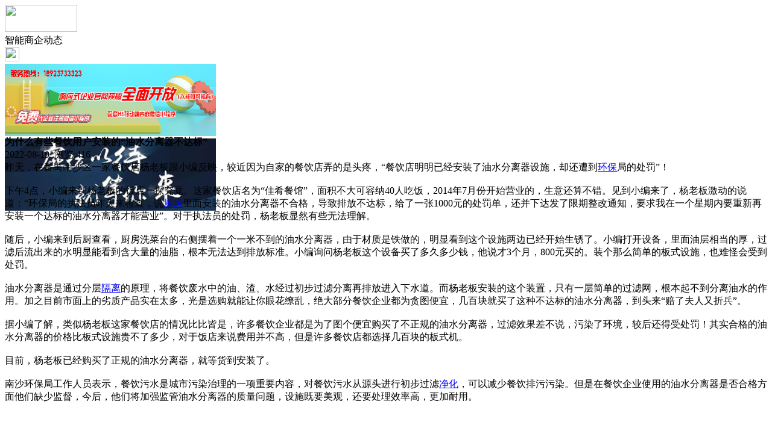

--- FILE ---
content_type: text/html;charset=UTF-8
request_url: https://m.zk52.com/news/show-42184.html
body_size: 5582
content:
<!doctype html>
<html>
<head>
<meta charset="UTF-8"/>
<title>为什么有些餐饮用户安装的“油水分离器不达标”_智能商企动态_智控头条资讯_智控链</title>
<meta name="keywords" content="为什么有些餐饮用户安装的“油水分离器不达标”,装修,装饰,智能商企动态"/>
<meta name="description" content="昨天，在番禺南沙区一家餐饮店杨老板跟小编反映，较近因为自家的餐饮店弄的是头疼，&ldquo;餐饮店明明已经安装了油水分离器设施，却还遭到环保局的处罚&rdquo;！下午4点，小编来到杨老板的饭店一探究竟。这家餐饮店名为&ldquo;佳肴餐馆&rdquo;，面积不大可容纳40人吃饭，2014年7月份开始营业的，生意还算不错。见到小编来了，杨老板激动的说道：&ldquo;环保局的执法员昨天来检查，说厨"/>
<meta name="viewport" content="initial-scale=1.0,maximum-scale=1.0,minimum-scale=1.0,user-scalable=0,width=device-width"/>
<meta http-equiv="Cache-Control" content="no-siteapp"/>
<meta name="generator" content="BoYi"/>
<meta name="format-detection" content="telephone=no"/>
<meta name="apple-mobile-web-app-capable" content="yes"/>
<meta name="apple-mobile-web-app-title" content="智控链"/>
<meta name="apple-mobile-web-app-status-bar-style" content="default"/>
<link rel="apple-touch-icon-precomposed" href="https://m.zk52.com/apple-touch-icon-precomposed.png"/>
<meta name="mobile-web-app-capable" content="yes">
<link rel="icon" sizes="128x128" href="https://m.zk52.com/apple-touch-icon-precomposed.png">
<meta name="msapplication-TileImage" content="https://m.zk52.com/apple-touch-icon-precomposed.png">
<meta name="msapplication-TileColor" content="#007AFF">
<link rel="shortcut icon" type="image/x-icon" href="https://zk52.com/favicon.ico"/>
<link rel="bookmark" type="image/x-icon" href="https://zk52.com/favicon.ico"/>
<link rel="stylesheet" type="text/css" href="https://m.zk52.com/static/lib/jquery/jquery.mobile.custom.structure.min.css"/>
<link rel="stylesheet" type="text/css" href="https://m.zk52.com/static/style.css"/>
<script type="text/javascript" src="https://m.zk52.com/static/lib/jquery/jquery-2.1.1.min.js"></script>
<script type="text/javascript">
$(document).bind("mobileinit", function() {
　　$.mobile.ajaxEnabled = false;
});
var Dbrowser = '',AJPath = 'https://m.zk52.com/ajax.php',DTPath = 'https://zk52.com/',DTMob = 'https://m.zk52.com/';
</script>
<script type="text/javascript" src="https://m.zk52.com/static/lib/jquery/jquery.mobile.custom.min.js"></script>
<script type="text/javascript" src="https://m.zk52.com/static/js/common.js"></script>
<script type="text/javascript" src="https://m.zk52.com/static/js/fix.js"></script>
</head>
<body>
<div data-role="page">
<div class="ui-toast"></div>
<div class="ui-mask"></div>
<div class="ui-sheet"></div>
<div id="head-bar">
<div class="head-in">
<div class="logo">
  <a href="https://m.zk52.com/"><img src="https://m.zk52.com/static/img/logo_m.png" width="120" height="45"/></a>
</div>
<div class="head-in-title">智能商企动态</div>
<div class="head-in-right">
  
<a href="javascript:Dsheet('<a href=&#34;https://m.zk52.com/api/share.php?mid=21&itemid=42184&#34; data-transition=&#34;slideup&#34;><span>分享好友</span></a>|<a href=&#34;https://m.zk52.com/news/&#34; data-direction=&#34;reverse&#34;><span>智控头条资讯首页</span></a>|<a href=&#34;https://m.zk52.com/channel.php&#34; data-direction=&#34;reverse&#34;><span>频道列表</span></a>|<a href=&#34;https://m.zk52.com/news/list-297.html&#34;><span>返回</span></a>', '取消');"><img src="https://m.zk52.com/static/img/icon-action.png" width="24" height="24"/></a>
</div>
</div>
<div class="head-bar-fix"></div>
</div>
<div class="listad"><script type="text/javascript" src="https://zk52.com/file/script/slide.js"></script><div id="slide_a21" class="slide" style="width:350px;height:120px;">
<a href="https://www.jc68.com/" target="_blank"><img src="https://bybc.cn/ad/jc68ad.jpg" width="350" height="120" alt=""/></a>
<a href="https://www.jc68.com/" target="_blank"><img src="https://bybc.cn/ad/ad20-3.jpg" width="350" height="120" alt=""/></a>
</div>
<script type="text/javascript">new dslide('slide_a21');</script>
</div>
<div class="main">
<div class="title"><strong>为什么有些餐饮用户安装的“油水分离器不达标”</strong></div>
  <div class="info">2022-08-19&nbsp;&nbsp;浏览:<span id="hits">416</span></div>
<div class="content">
昨天，在番禺南沙区一家餐饮店杨老板跟小编反映，较近因为自家的餐饮店弄的是头疼，&ldquo;餐饮店明明已经安装了油水分离器设施，却还遭到<a href="https://www.jc68.com/huanbao/" target="_blank" rel="external">环保</a>局的处罚&rdquo;！<br /><br />  下午4点，小编来到杨老板的饭店一探究竟。这家餐饮店名为&ldquo;佳肴餐馆&rdquo;，面积不大可容纳40人吃饭，2014年7月份开始营业的，生意还算不错。见到小编来了，杨老板激动的说道：&ldquo;环保局的执法员昨天来检查，说<a href="https://www.jc68.com/chugui/" target="_blank" rel="external">厨房</a>里面安装的油水分离器不合格，导致排放不达标，给了一张1000元的处罚单，还并下达发了限期整改通知，要求我在一个星期内要重新再安装一个达标的油水分离器才能营业&rdquo;。对于执法员的处罚，杨老板显然有些无法理解。<br /><br />  随后，小编来到后厨查看，厨房洗菜台的右侧摆着一个一米不到的油水分离器，由于材质是铁做的，明显看到这个设施两边已经开始生锈了。小编打开设备，里面油层相当的厚，过滤后流出来的水明显能看到含大量的油脂，根本无法达到排放标准。小编询问杨老板这个设备买了多久多少钱，他说才3个月，800元买的。装个那么简单的板式设施，也难怪会受到处罚。<br /><br />  油水分离器是通过分层<a href="https://www.jc68.com/geduan/" target="_blank" rel="external">隔离</a>的原理，将餐饮废水中的油、渣、水经过初步过滤分离再排放进入下水道。而杨老板安装的这个装置，只有一层简单的过滤网，根本起不到分离油水的作用。加之目前市面上的劣质产品实在太多，光是选购就能让你眼花缭乱，绝大部分餐饮企业都为贪图便宜，几百块就买了这种不达标的油水分离器，到头来&ldquo;赔了夫人又折兵&rdquo;。<br /><br />  据小编了解，类似杨老板这家餐饮店的情况比比皆是，许多餐饮企业都是为了图个便宜购买了不正规的油水分离器，过滤效果差不说，污染了环境，较后还得受处罚！其实合格的油水分离器的价格比板式设施贵不了多少，对于饭店来说费用并不高，但是许多餐饮店都选择几百块的板式机。<br /><br />  目前，杨老板已经购买了正规的油水分离器，就等货到安装了。<br /><br />  南沙环保局工作人员表示，餐饮污水是城市污染治理的一项重要内容，对餐饮污水从源头进行初步过滤<a href="https://www.jc68.com/huanbao/" target="_blank" rel="external">净化</a>，可以减少餐饮排污污染。但是在餐饮企业使用的油水分离器是否合格方面他们缺少监督，今后，他们将加强监管油水分离器的质量问题，设施既要美观，还要处理效率高，更加耐用。<br /><br /><br /><br />相关<a href="https://www.jc68.com/" target="_blank" rel="external">建材</a>词条解释：<br /><br />分离器<br /><br />分离器要能保持良好的分离效果，需对其液位和压力进行控制。传统分离器液位和压力的控制采用定压控制技术。在分离器的变压力液面控制中，利用浮子液面控制器带动油和气调节阀，使其联合动作，控制原油和天然气的液量，完成对分离器中液位的调节，而不对分离器的压力进行控制。变压力的液面控制方法可以最大程度地减小油气出口阀的节流，减小分离器的压力，提高分离效果。油气分离器和油气水三相分离器在油田接转站和联合站中有着广泛的应用。分离器要能保持良好的分离效果，需要对其液位和压力进行控制。<br /><br />油水<br /><br />【词目】油水【拼音】 yóu shuǐ【解释】①饭菜里含的脂肪质：这碗面油水很重。②比喻分外的或不正当的收入： 清水衙门，没有油水。“油水”一词，主要是指不正当的物质收益，或额外好处的意思。词例：元·无名氏》第一折：“倘有什么客人到我店投宿，你只先推要房钱，看他称银子时，若是有些油水，你便叫我下手。”《水浒》第三十六回，“宋江便去打开包裹，取出些碎银子，那人立在侧边偷眼睃着，见他包裹沉重，有些油水，心内自有八分欢喜。”第三十七回：“大汉道：‘是张大哥，你在这里又弄得一手，船里什么行货？有些油水么？’”明&amp;#8226;西湖居士《诗赋铭传奇·脱难》：“天送来一个应举秀才，跟一个家人，行李十分沉重，着实有些油水。”叶圣陶《多收了三五斗》：“我们吃辛吃苦，赔重利钱借债，种了出来，他们嘴唇皮一动，说‘五块钱一担，就把我们的油水一股脑儿吞了去。”“油水”潮语义词，这是一个通俗口语。在现实社会里，有些人希望多得些油水，就说：“你在那里办事，有油水吗？”“我只有硬工资，没有什么油水。”等。<br /><br /></div>
<div class="award"><a href="https://m.zk52.com/member/award.php?mid=21&itemid=42184" rel="external"><div>打赏</div></a></div>
 
<div class="listad"><img src="https://zk52.com/skin/boyi/image/xiao+gong.jpg" width="100%"/></div>
<div class="title">
          <ul class="listtxt" style="font-size:14px;line-height:180%;">
                        <li>下一篇:<a href="https://m.zk52.com/news/show-47508.html"><strong>广州明慧科研级荧光显微镜应用于沥青荧光检测</strong></a></li>
                        </ul>
                <ul class="listtxt" style="font-size:14px;line-height:180%;">
                        <li>上一篇:<a href="https://m.zk52.com/news/show-42180.html"><strong>自动上袋机在粮油工业当中的地位</strong></a></li>
                        </ul>
</div>
</div>
<div class="box_head"><span class="f_r px14"><a href="https://m.zk52.com/news/">更多&raquo;</a></span><span>您可能感兴趣的文章:</span></div>
<ul class="list-txt">
<li>
<a href="https://m.zk52.com/news/show-47508.html" title="广州明慧科研级荧光显微镜应用于沥青荧光检测">广州明慧科研级荧光显微镜应用于沥青荧光检测</a>　
</li></ul><ul class="list-txt">
<li>
<a href="https://m.zk52.com/news/show-47507.html" title="新型高效重型细碎机该如何选择合适的生产厂家">新型高效重型细碎机该如何选择合适的生产厂家</a>　
</li></ul><ul class="list-txt">
<li>
<a href="https://m.zk52.com/news/show-47504.html" title="美阁门窗荣获铝门窗 “创新性品牌”引领门窗行业创新升级">美阁门窗荣获铝门窗 “创新性品牌”引领门窗行业创新升级</a>　
</li></ul><ul class="list-txt">
<li>
<a href="https://m.zk52.com/news/show-47500.html" title="青岛办公家具专业设备德国原装的威力Unicontrol6">青岛办公家具专业设备德国原装的威力Unicontrol6</a>　
</li></ul><ul class="list-txt">
<li>
<a href="https://m.zk52.com/news/show-47499.html" title="闪光对焊机之液压系统介绍—苏州安嘉">闪光对焊机之液压系统介绍—苏州安嘉</a>　
</li></ul><ul class="list-txt">
<li>
<a href="https://m.zk52.com/news/show-47498.html" title="专业运动木地板施工厂家 运动木地板安装流程">专业运动木地板施工厂家 运动木地板安装流程</a>　
</li></ul><div class="box_head"><span class="f_r px12"><a href="">更多&raquo;</a></span><span>有关<strong> 装修 装饰 </strong>的产品：</span></div>
<div class="sell">
</div>
<div class="sell">
</div>
<div class="foot-bar">
  <li style="list-style-type:none;" class="icon-home"><a href="https://m.zk52.com/news/" data-transition="none" data-ajax="false"><span>智控头条资讯</span></a></li>
  <li style="list-style-type:none;">
<div class="foot-comment">
<div class="bd-t bd-r bd-b bd-l" onclick="Go($('#comment-count').attr('href'));">发表评论
 | <a href="https://m.zk52.com/comment/index-htm-mid-21-itemid-42184.html" class="b" id="comment-count">0评</a>
    </div>
    </div></li>
  <li style="list-style-type:none; float:right;" class="icon-my"><a href="https://m.zk52.com/my.php" data-transition="none" data-ajax="false"><span>评论登陆</span></a></li>
</div>
<div class="foot-p">
<a href="https://m.zk52.com/bbs">移动社区</a>
<a href="https://m.f-7.cn/">建材风水</a>
<a href="https://m.cengmu.com/">木板之家</a>
<a href="https://m.xv68.com/">电工之家</a>
<a href="https://m.qb89.com/">壁纸之家</a>
<a href="https://m.cengze.com/">净化之家</a>
<a href="https://m.ju89.com/">安防之家</a>
<a href="https://m.su59.com/">水暖之家</a>
<a href="https://m.yee6.com/">洁具之家</a>
<a href="https://m.clttz.com/">窗帘头条</a>
<a href="https://m.nm92.com/">家饰之窗</a>
<a href="https://m.y-8.cn/">老姚之家</a>
<a href="https://m.h-7.cn/">灯饰之家</a>
<a href="https://m.dq27.cn/">电气之家</a>
<a href="https://m.qjtt.cn/">全景头条</a>
<a href="https://m.zm755.com/">照明之家</a>
<a href="https://m.fs755.com/">防水之家</a>
<a href="https://m.fd755.com/">防盗之家</a>
<a href="https://m.bybc.cn/">博一建材</a>
<a href="https://m.qkl07.com/">区快洞察</a>
<a href="https://m.jc68.com/">建材</a>
  
<a href="https://m-zz.jc68.com/">郑州建材</a>
<a href="https://m-zhoukou.jc68.com/">周口建材</a>
<a href="https://m-xinyang.jc68.com/">信阳建材</a>
<a href="https://m-shangqiu.jc68.com/">商丘建材</a>
<a href="https://m-nanyang.jc68.com/">南阳建材</a>
<a href="https://m-luohe.jc68.com/">漯河建材</a>
<a href="https://m-xuchang.jc68.com/">许昌建材</a>
<a href="https://m-puyang.jc68.com/">濮阳建材</a>
<a href="https://m-jiaozuo.jc68.com/">焦作建材</a>
<a href="https://m-xinxiang.jc68.com/">新乡建材</a>
<a href="https://m-hebi.jc68.com/">鹤壁建材</a>
<a href="https://m-anyang.jc68.com/">安阳建材</a>
<a href="https://m-luoyang.jc68.com/">洛阳建材</a>
<a href="https://m-kaifeng.jc68.com/">开封建材</a>
<a href="https://m-wuhan.jc68.com/">武汉建材</a>
<a href="https://m-tianmen.jc68.com/">天门建材</a>
<a href="https://my.jc68.com/">企业之家</a>
<a href="https://m-zhumadian.jc68.com/">驻马店建材</a>
<a href="https://m-sanmenxia.jc68.com/">三门峡建材</a>
<a href="https://m-pingdingshan.jc68.com/">平顶山建材</a>
<a href="https://m-shennongjia.jc68.com/">神农架建材</a>
<a href="https://m.jc68.com/">建材之家</a>
<a href="https://720.jc68.com/">720全景</a>
</div>
<div style="display:none">
(c)2015-2017 Bybc.cn SYSTEM All Rights Reserved</div>
<div class="foot-bar-fix"></div>
</body>
</html>

--- FILE ---
content_type: application/javascript
request_url: https://zk52.com/file/script/slide.js
body_size: 962
content:
/*
	[DESTOON B2B System] Copyright (c) 2008-2018 www.destoon.com
	This is NOT a freeware, use is subject to license.txt
*/
function dslide(id, time) {
	var _this = this;
	this.w = $('#'+id).width();
	this.h = $('#'+id).height();
	this.c = 0;
	this.src = [];
	this.url = [];
	this.alt = [];
	this.tar = [];
	$('#'+id).find('a').each(function(i) {
		_this.src.push($(this).find('img')[0].src);
		_this.alt.push($(this).find('img')[0].alt);
		_this.url.push(this.href);
		_this.tar.push(this.target);
	});
	if(!this.src[0]) return;
	this.max = this.src.length;
	this.htm = '<a href="'+this.url[0]+'" target="'+this.tar[0]+'" id="'+id+'_url"><img src="'+this.src[0]+'" width="'+this.w+'" height="'+this.h+'" id="'+id+'_img"/></a>';
	if(this.alt[0]) this.htm += '<div style="width:'+this.w+'px;height:24px;line-height:24px;overflow:hidden;z-index:1;position:relative;margin-top:-24px;background:#384349;filter:Alpha(Opacity=80);opacity:0.8;">&nbsp;</div>';
	if(this.alt[0]) this.htm += '<div id="'+id+'_alt" style="width:'+(this.w-12)+'px;height:24px;line-height:24px;overflow:hidden;z-index:2;position:relative;margin-top:-24px;padding:0 6px 0 6px;font-weight:bold;color:#FFFFFF;">'+this.alt[0]+'</div>';
	this.htm += '<div style="width:'+(this.w-8)+'px;height:20px;overflow:hidden;z-index:3;position:relative;margin-top:-20px;padding:0 4px 0 4px;text-align:right;">';
	for(var i = 0; i < this.max; i++) {
		this.htm += '<span id="'+id+'_no_'+i+'" style="padding:1px 5px 1px 5px;margin-left:1px;cursor:pointer;font-size:12px;color:#FFFFFF;'+(i == this.c ? 'background:#FF7E00;' : 'background:#838B90;')+'">'+(i+1)+'</span>';
	}
	this.htm += '</div>';
	$('#'+id).html(this.htm);
	if(this.max == 1) return;
	this.t;
	this.p = 0;
	$('#'+id).mouseover(function() {_this.p=1;});
	$('#'+id).mouseout(function() {_this.p=0;});
	$('#'+id).find('span').each(function(i) {
		$(this).mouseover(function() {
			_this.slide(i);
		});
	});
	this.slide = function(o) {
		if(o == this.c) return;
		$('#'+id+'_img').fadeOut(50);
		$('#'+id+'_img').attr("src", this.src[o]);
		$('#'+id+'_img').fadeIn(200);
		$('#'+id+'_url').attr("href", this.url[o] ? this.url[o] : '###');
		$('#'+id+'_url').attr("target", this.url[o] ? this.tar[o] : '_self');
		$('#'+id+'_no_'+this.c).css({background:'#828A8F'});
		$('#'+id+'_no_'+o).css({background:'#FF7E00'});
		if(this.alt[0]) $('#'+id+'_alt').html(this.alt[o]);
		this.c = o;
	}
	this.start = function() {
		if(this.p) return;
		if(this.c == this.max - 1) {
			this.slide(0);
		} else {
			this.slide(this.c+1);
		}
	}
	if(!time) time = 5000;
	this.t = setInterval(function() {_this.start();}, time);
}
//e.g. new dslide(id, time);